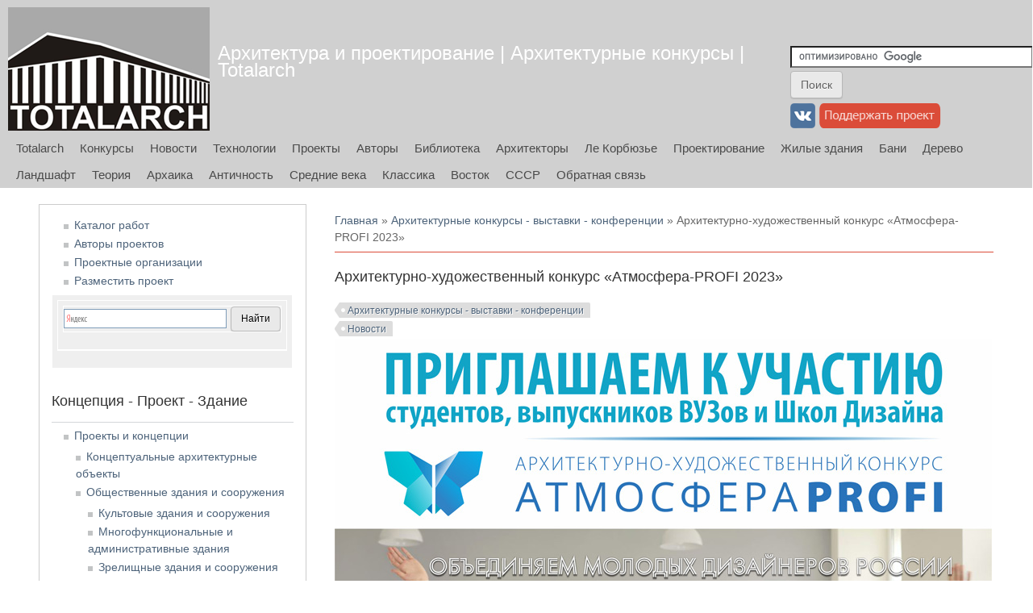

--- FILE ---
content_type: text/html; charset=utf-8
request_url: https://totalarch.com/atmosphere-profi-2023?page=129
body_size: 13985
content:
<!DOCTYPE html>
<head>
<meta charset="utf-8" />
<link rel="next" href="/atmosphere-profi-2023/winners" />
<script src="https://www.recaptcha.net/recaptcha/api.js?hl=ru" async="async" defer="defer"></script>
<meta name="viewport" content="width=device-width" />
<link rel="shortcut icon" href="https://totalarch.com/files/favicon.png" type="image/png" />
<meta name="description" content="Стартовал VI Всероссийский архитектурно-художественный конкурс «Атмосфера-PROFI»! К участию приглашаются студенты профильных вузов не младше III курса и Школ дизайна, а также практикующие архитекторы и дизайнеры (годы окончания учебного заведения: 2021–2023). Тема конкурса «Тенденции-2023: функциональный интерьер. Стиль и практичность». Конкурс проходит среди дизайн-проектов" />
<meta name="generator" content="Drupal 7 (https://www.drupal.org)" />
<link rel="canonical" href="https://totalarch.com/atmosphere-profi-2023" />
<link rel="shortlink" href="https://totalarch.com/node/3183" />
<title>Архитектурно-художественный конкурс «Атмосфера-PROFI 2023» | Page 130 | Архитектура и проектирование | Архитектурные конкурсы | Totalarch</title>
<link type="text/css" rel="stylesheet" href="https://totalarch.com/files/css/css_xE-rWrJf-fncB6ztZfd2huxqgxu4WO-qwma6Xer30m4.css" media="all" />
<link type="text/css" rel="stylesheet" href="https://totalarch.com/files/css/css_KILwzwD0MyYwrba5uBJRUDkvb1r5KzKGKtatD902-1U.css" media="all" />
<link type="text/css" rel="stylesheet" href="https://totalarch.com/files/css/css_x9JVN6E4ihYouJVbOUDsvzbH6O9o9S9ULSyuboLOBQo.css" media="all" />
<link type="text/css" rel="stylesheet" href="https://totalarch.com/files/css/css_eEKEvd0FsjvPKPnpyos_ZAbZHzoi2ZmjLbgaDvIQG-E.css" media="all" />
<script type="text/javascript" src="https://totalarch.com/files/js/js_6UR8aB1w5-y_vdUUdWDWlX2QhWu_qIXlEGEV48YgV-c.js"></script>
<script type="text/javascript" src="https://totalarch.com/files/js/js_WNBSfWwH4lWY7fk0PqHA6XrBj9vFeaeGMA9-Oq7rQFo.js"></script>
<script type="text/javascript" src="https://totalarch.com/files/js/js_9QEAROgHPJnhq07I-10EDdjlejVyBenDhb7DItKsG-o.js"></script>
<script type="text/javascript">
<!--//--><![CDATA[//><!--
jQuery.extend(Drupal.settings, {"basePath":"\/","pathPrefix":"","setHasJsCookie":0,"ajaxPageState":{"theme":"totalarch_theme","theme_token":"Li1pVuX2VfUEY2kFajkMSqZZn9-CNv2ChP5ivJm-xCo","js":{"sites\/all\/modules\/jquery_update\/replace\/jquery\/2.2\/jquery.min.js":1,"misc\/jquery-extend-3.4.0.js":1,"misc\/jquery-html-prefilter-3.5.0-backport.js":1,"misc\/jquery.once.js":1,"misc\/drupal.js":1,"sites\/all\/modules\/jquery_update\/js\/jquery_browser.js":1,"public:\/\/languages\/ru_Uxe1JnK52mX5HlqSD_DLoPwm8pQ5EhbkwOz10gxK4yY.js":1,"sites\/all\/modules\/dhtml_menu\/dhtml_menu.js":1,"sites\/all\/modules\/fancybox\/fancybox.js":1,"sites\/all\/libraries\/fancybox\/source\/jquery.fancybox.pack.js":1,"sites\/all\/libraries\/fancybox\/lib\/jquery.mousewheel.pack.js":1,"sites\/all\/modules\/floating_block\/floating_block.js":1,"sites\/all\/modules\/captcha\/captcha.js":1,"misc\/textarea.js":1,"sites\/all\/themes\/totalarch_theme\/js\/custom.js":1},"css":{"modules\/system\/system.base.css":1,"modules\/system\/system.menus.css":1,"modules\/system\/system.messages.css":1,"modules\/system\/system.theme.css":1,"modules\/book\/book.css":1,"modules\/comment\/comment.css":1,"modules\/field\/theme\/field.css":1,"modules\/node\/node.css":1,"modules\/search\/search.css":1,"modules\/user\/user.css":1,"sites\/all\/modules\/nodeorder\/css\/nodeorder.css":1,"sites\/all\/modules\/views\/css\/views.css":1,"sites\/all\/modules\/ckeditor\/css\/ckeditor.css":1,"sites\/all\/modules\/ctools\/css\/ctools.css":1,"sites\/all\/modules\/dhtml_menu\/dhtml_menu.css":1,"sites\/all\/libraries\/fancybox\/source\/jquery.fancybox.css":1,"sites\/all\/themes\/totalarch_theme\/css\/font-awesome.css":1,"sites\/all\/themes\/totalarch_theme\/css\/style.css":1,"sites\/all\/themes\/totalarch_theme\/css\/media.css":1}},"dhtmlMenu":{"nav":"open","animation":{"effects":{"height":"height","opacity":"opacity","width":0},"speed":"500"},"effects":{"siblings":"close-same-tree","children":"none","remember":"0"},"filter":{"type":"whitelist","list":{"main-menu":"main-menu","book-toc-183":0,"book-toc-31":0,"book-toc-362":0,"book-toc-363":0,"book-toc-493":0,"book-toc-5":0,"book-toc-616":0,"book-toc-745":0,"book-toc-747":0,"book-toc-748":0,"book-toc-766":0,"book-toc-789":0,"management":0,"menu------project":0,"menu--download":0,"menu-buiidproject":0,"menu-competitions":0,"menu-menu-tags":0,"menu-sorting":0,"navigation":0,"shortcut-set-1":0,"user-menu":0}}},"fancybox":{"helpers":{"title":{"type":"outside"}}},"floating_block":{"settings":{"#block-block-20":{"container":"#content-body"},"#block-block-39":{"container":"#content-body"}},"minWidth":"1000px"},"urlIsAjaxTrusted":{"\/comment\/reply\/3183":true}});
//--><!]]>
</script>
<!--[if lt IE 9]><script src="http://html5shiv.googlecode.com/svn/trunk/html5.js"></script><![endif]-->
<!--[if lt IE 9]><link rel="stylesheet" type="text/css" href="/sites/all/themes/totalarch_theme/css/ie.css"><![endif]-->
</head>
<body class="html not-front not-logged-in one-sidebar sidebar-first page-node page-node- page-node-3183 node-type-news blue">
    
<div id="header_wrapper">

  <div class="user-menu-wrapper">
    <div class="full-wrap">
          </div>
  </div>

  <div id="inner_header_wrapper">

    <header id="header" role="banner">

      <div class="top_left">

  <div id="container-top-left">

                <div id="logo">
            <a href="/" title="Главная">
              <img src="https://totalarch.com/sites/all/themes/totalarch_theme/logo.png"/>
            </a>
          </div>
        
        <div id="container-header-right-side">
          <div id="div-site-title">
            <h1 id="site-title">
              <a href="/" title="Главная">Архитектура и проектирование | Архитектурные конкурсы | Totalarch</a>
              <div id="site-description"></div>
            </h1>
          </div>

          <!-- Регион "Search" -->
                    <div id="search-region"><div class="region region-search">
  <div id="block-block-7" class="block block-block">

      
  <div class="content">
    <form action="https://www.google.ru" id="cse-search-box" target="_blank">
  <div>
    <input type="hidden" name="cx" value="partner-pub-3801786306117023:1448945138" />
    <input type="hidden" name="ie" value="UTF-8" />
    <input type="text" name="q" size="35" />
    <input type="submit" name="sa" value="&#x041f;&#x043e;&#x0438;&#x0441;&#x043a;" />
  </div>
</form>

<script type="text/javascript" src="https://www.google.ru/coop/cse/brand?form=cse-search-box&amp;lang=ru"></script>  </div>

</div> <!-- /.block -->
<div id="block-block-40" class="block block-block">

      
  <div class="content">
    <td>
<a href="https://vk.com/totalarch" target="_blank"><img alt="вконтакте" src="/files/button/vkontakte_31.png" title="вконтакте" /></a>
</td>


<td>
<a href="/donate"><img alt="поддержать Totalarch" src="/files/button/donate31.png" title="поддержать Totalarch" /></a>
</td>  </div>

</div> <!-- /.block -->
<div id="block-block-36" class="block block-block">

      
  <div class="content">
    <!-- Rating@Mail.ru counter -->
<script type="text/javascript">
var _tmr = _tmr || [];
_tmr.push({id: "2179653", type: "pageView", start: (new Date()).getTime()});
(function (d, w) {
   var ts = d.createElement("script"); ts.type = "text/javascript"; ts.async = true;
   ts.src = (d.location.protocol == "https:" ? "https:" : "http:") + "//top-fwz1.mail.ru/js/code.js";
   var f = function () {var s = d.getElementsByTagName("script")[0]; s.parentNode.insertBefore(ts, s);};
   if (w.opera == "[object Opera]") { d.addEventListener("DOMContentLoaded", f, false); } else { f(); }
})(document, window);
</script><noscript><div style="position:absolute;left:-10000px;">
<img src="//top-fwz1.mail.ru/counter?id=2179653;js=na" style="border:0;" height="1" width="1" alt="Рейтинг@Mail.ru" />
</div></noscript>
<!-- //Rating@Mail.ru counter -->
<!--LiveInternet counter--><script type="text/javascript"><!--
new Image().src = "//counter.yadro.ru/hit?r"+
escape(document.referrer)+((typeof(screen)=="undefined")?"":
";s"+screen.width+"*"+screen.height+"*"+(screen.colorDepth?
screen.colorDepth:screen.pixelDepth))+";u"+escape(document.URL)+
";"+Math.random();//--></script><!--/LiveInternet-->
<!-- Yandex.Metrika counter -->
<script type="text/javascript" >
   (function(m,e,t,r,i,k,a){m[i]=m[i]||function(){(m[i].a=m[i].a||[]).push(arguments)};
   m[i].l=1*new Date();k=e.createElement(t),a=e.getElementsByTagName(t)[0],k.async=1,k.src=r,a.parentNode.insertBefore(k,a)})
   (window, document, "script", "https://mc.yandex.ru/metrika/tag.js", "ym");

   ym(65494864, "init", {
        clickmap:true,
        trackLinks:true,
        accurateTrackBounce:true
   });
</script>
<noscript><div><img src="https://mc.yandex.ru/watch/65494864" style="position:absolute; left:-9999px;" alt="" /></div></noscript>
<!-- /Yandex.Metrika counter -->  </div>

</div> <!-- /.block -->
<div id="block-block-53" class="block block-block">

      
  <div class="content">
    <!-- Yandex.RTB -->
<script>window.yaContextCb=window.yaContextCb||[]</script>
<script src="https://yandex.ru/ads/system/context.js" async></script>

<!-- Yandex.RTB R-A-104573-39 -->
<script>
window.yaContextCb.push(()=>{
	Ya.Context.AdvManager.render({
		"blockId": "R-A-104573-39",
		"type": "fullscreen",
		"platform": "touch"
	})
})
</script>  </div>

</div> <!-- /.block -->
<div id="block-block-58" class="block block-block">

      
  <div class="content">
    <!-- Yandex.RTB R-A-104573-40 -->
<script>
window.yaContextCb.push(()=>{
	Ya.Context.AdvManager.render({
		"blockId": "R-A-104573-40",
		"type": "fullscreen",
		"platform": "desktop"
	})
})
</script>  </div>

</div> <!-- /.block -->
</div>
 <!-- /.region -->
</div>
                    </div>

          </div>
        </div>

      <div class="top_right">

        <nav id="main-menu" role="navigation">
          <a class="nav-toggle" href="#">Navigation</a>
          <div class="menu-navigation-container">
            <ul class="menu"><li class="first leaf"><a href="/" title="">Totalarch</a></li>
<li class="leaf"><a href="/architectural_competitions" title="">Конкурсы</a></li>
<li class="expanded"><a href="/news" title="">Новости</a><ul class="menu"><li class="first leaf"><a href="/lectures_master_classes" title="">Лекции и мастер-классы</a></li>
<li class="leaf"><a href="/excursions" title="">Экскурсии | Архитектурный туризм</a></li>
<li class="leaf"><a href="/children" title="">Детские программы и мастер-классы</a></li>
<li class="last leaf"><a href="/news/archive" title="">Архив новостей</a></li>
</ul></li>
<li class="expanded"><a href="/technology_realty" title="">Технологии</a><ul class="menu"><li class="first leaf"><a href="/real-estate" title="">Рынок недвижимости</a></li>
<li class="leaf"><a href="/architectural-design" title="">Архитектурное проектирование</a></li>
<li class="leaf"><a href="/interior-design-furniture-accessories" title="">Дизайн интерьера, мебель, аксессуары</a></li>
<li class="expanded"><a href="/service" title="">Благоустройство и сервис</a><ul class="menu"><li class="first last leaf"><a href="/childrens-playground" title="">Детские игровые комплексы</a></li>
</ul></li>
<li class="expanded"><a href="/building-materials-and-technologies" title="">Строительные материалы и технологии</a><ul class="menu"><li class="first leaf"><a href="/building-construction" title="">Строительные конструкции</a></li>
<li class="leaf"><a href="/service-structures" title="">Вспомогательные конструкции</a></li>
<li class="leaf"><a href="/fencing" title="">Ограждающие конструкции</a></li>
<li class="leaf"><a href="/frame-housing" title="">Каркасные дома</a></li>
<li class="leaf"><a href="/wood-construction" title="">Деревянное строительство</a></li>
<li class="leaf"><a href="/concrete" title="">Бетон и железобетон</a></li>
<li class="leaf"><a href="/finishing-materials" title="">Отделочные материалы</a></li>
<li class="leaf"><a href="/facade-materials" title="">Фасадные материалы</a></li>
<li class="leaf"><a href="/windows-doors" title="">Окна, двери, светопрозрачные конструкции</a></li>
<li class="leaf"><a href="/insulation-materials" title="">Изоляционные материалы</a></li>
<li class="leaf"><a href="/roofing-materials" title="">Кровельные материалы</a></li>
<li class="leaf"><a href="/building-block" title="">Строительные камни</a></li>
<li class="leaf"><a href="/natural-stone" title="">Природный камень</a></li>
<li class="leaf"><a href="/grit-materials" title="">Нерудные материалы</a></li>
<li class="leaf"><a href="/paint-glue-sealant" title="">Краски, клеи, герметики</a></li>
<li class="leaf"><a href="/road-surfaces" title="">Дорожные покрытия</a></li>
<li class="last leaf"><a href="/industrial-alpinism" title="">Промышленный альпинизм</a></li>
</ul></li>
<li class="expanded"><a href="/engineering-systems" title="">Инженерные системы и оборудование</a><ul class="menu"><li class="first leaf"><a href="/ventilation-air-conditioning" title="">Вентиляция и кондиционирование</a></li>
<li class="leaf"><a href="/heating-water-supply" title="">Отопление и водоснабжение</a></li>
<li class="leaf"><a href="/sewerage" title="">Канализация</a></li>
<li class="leaf"><a href="/sanitary-engineering" title="">Сантехника</a></li>
<li class="leaf"><a href="/lighting-engineering" title="">Светотехника</a></li>
<li class="leaf"><a href="/telecommunications" title="">Телекоммуникации</a></li>
<li class="leaf"><a href="/security-systems" title="">Системы безопасности</a></li>
<li class="leaf"><a href="/elevators" title="">Лифты</a></li>
<li class="leaf"><a href="/electricity" title="">Электрические сети</a></li>
<li class="last leaf"><a href="/gas-supply" title="">Газоснабжение</a></li>
</ul></li>
<li class="leaf"><a href="/baths-and-pools" title="">Бани и бассейны</a></li>
<li class="leaf"><a href="/landscape-design" title="">Ландшафтный дизайн</a></li>
<li class="leaf"><a href="/engineering-survey" title="">Инженерные изыскания</a></li>
<li class="leaf"><a href="/logistics" title="">Логистика и складское оборудование</a></li>
<li class="leaf"><a href="/mechanical_engineering" title="">Машиностроение</a></li>
<li class="leaf"><a href="/construction-tools" title="">Строительная техника и инструмент</a></li>
<li class="leaf"><a href="/metal-structures-products" title="">Металлические конструкции и изделия</a></li>
<li class="leaf"><a href="/construction-engineering-structures" title="">Строительство инженерных сооружений</a></li>
<li class="leaf"><a href="/industrial-equipment" title="">Промышленное оборудование</a></li>
<li class="leaf"><a href="/appliances-and-accessories" title="">Техника и аксессуары</a></li>
<li class="last leaf"><a href="/ecology-recycling" title="">Экология и утилизация</a></li>
</ul></li>
<li class="leaf"><a href="/projects_concepts" title="">Проекты</a></li>
<li class="expanded"><a href="/creators" title="">Авторы</a><ul class="menu"><li class="first last leaf"><a href="/foundation" title="">Проектные организации</a></li>
</ul></li>
<li class="expanded"><a href="https://books.totalarch.com/" title="">Библиотека</a><ul class="menu"><li class="first leaf"><a href="https://books.totalarch.com/magazines" title="">Журналы</a></li>
<li class="leaf"><a href="https://books.totalarch.com/theory" title="">Теория архитектуры</a></li>
<li class="leaf"><a href="https://books.totalarch.com/architectural_design" title="">Архитектурное проектирование</a></li>
<li class="leaf"><a href="https://books.totalarch.com/construction" title="">Конструкции зданий и сооружений</a></li>
<li class="leaf"><a href="https://books.totalarch.com/history" title="">История архитектуры</a></li>
<li class="leaf"><a href="https://books.totalarch.com/town" title="">Градостроительство</a></li>
<li class="leaf"><a href="https://books.totalarch.com/landscape" title="">Ландшафтная архитектура и дизайн</a></li>
<li class="leaf"><a href="https://books.totalarch.com/engineering_systems" title="">Инженерные системы</a></li>
<li class="leaf"><a href="https://books.totalarch.com/engineering" title="">Инженерные сооружения и транспорт</a></li>
<li class="leaf"><a href="https://books.totalarch.com/low_rise" title="">Малоэтажное строительство</a></li>
<li class="leaf"><a href="https://books.totalarch.com/material" title="">Строительные материалы и изделия</a></li>
<li class="leaf"><a href="https://books.totalarch.com/work" title="">Строительные работы и технологии</a></li>
<li class="leaf"><a href="https://books.totalarch.com/wood" title="">Технологии работ с древесными материалами</a></li>
<li class="leaf"><a href="https://books.totalarch.com/design" title="">Дизайн</a></li>
<li class="last leaf"><a href="https://books.totalarch.com/arts" title="">Искусствоведение</a></li>
</ul></li>
<li class="leaf"><a href="https://famous.totalarch.com/" title="">Архитекторы</a></li>
<li class="leaf"><a href="https://corbusier.totalarch.com/" title="">Ле Корбюзье</a></li>
<li class="leaf"><a href="https://neufert.totalarch.com/" title="">Проектирование</a></li>
<li class="leaf"><a href="https://housing.totalarch.com/" title="">Жилые здания</a></li>
<li class="leaf"><a href="https://health.totalarch.com/" title="">Бани</a></li>
<li class="leaf"><a href="https://wood.totalarch.com/" title="">Дерево</a></li>
<li class="leaf"><a href="https://landscape.totalarch.com/" title="">Ландшафт</a></li>
<li class="leaf"><a href="https://theory.totalarch.com/" title="">Теория</a></li>
<li class="leaf"><a href="https://archaic.totalarch.com/" title="">Архаика</a></li>
<li class="leaf"><a href="https://antique.totalarch.com/" title="">Античность</a></li>
<li class="leaf"><a href="https://middleages.totalarch.com/" title="">Средние века</a></li>
<li class="leaf"><a href="https://classic.totalarch.com/" title="">Классика</a></li>
<li class="leaf"><a href="https://east.totalarch.com/" title="">Восток</a></li>
<li class="leaf"><a href="https://ussr.totalarch.com/" title="">СССР</a></li>
<li class="last leaf"><a href="/contact" title="">Обратная связь</a></li>
</ul>          </div>
          <div class="clear"></div>
        </nav><!-- end main-menu -->

      </div>

    <div class="clear"></div>

    </header>

  </div>

</div>


  <div id="container">

  <div class="container-wrap">

        <!-- Регион "Header" -->
        
        <div class="content-sidebar-wrap">

        <div id="content">
          <div id="container-content-left-right">
            <div id="container-wrap-content-left">
              <!-- Регион "Content Left" -->
                          </div>

            <div id="container-wrap-content-right">
              <!-- Регион "Content Right" -->
                          </div>
          </div>

          <div id="breadcrumbs"><h2 class="element-invisible">Вы здесь</h2><nav class="breadcrumb"><a href="/">Главная</a> » <a href="/architectural_competitions">Архитектурные конкурсы - выставки - конференции</a> » Архитектурно-художественный конкурс «Атмосфера-PROFI 2023»</nav></div>
          <section id="post-content" role="main">
                                    <h1 class="page-title">Архитектурно-художественный конкурс «Атмосфера-PROFI 2023»</h1>                                                            <div class="region region-content">
  <div id="block-block-52" class="block block-block">

      
  <div class="content">
    <!-- Yandex.RTB R-A-104573-36 -->
<div id="yandex_rtb_R-A-104573-36"></div>
<script>window.yaContextCb.push(()=>{
  Ya.Context.AdvManager.render({
    renderTo: 'yandex_rtb_R-A-104573-36',
    blockId: 'R-A-104573-36'
  })
})</script>  </div>

</div> <!-- /.block -->
<div id="block-system-main" class="block block-system">

      
  <div class="content">
                          <span property="dc:title" content="Архитектурно-художественный конкурс «Атмосфера-PROFI 2023»" class="rdf-meta element-hidden"></span><span property="sioc:num_replies" content="0" datatype="xsd:integer" class="rdf-meta element-hidden"></span>
      
    
  <div class="content node-news">
    <div class="field field-name-field-competition field-type-taxonomy-term-reference field-label-hidden"><div class="field-items"><div class="field-item even"><a href="/architectural_competitions" typeof="skos:Concept" property="rdfs:label skos:prefLabel" datatype="">Архитектурные конкурсы - выставки - конференции</a></div></div></div><div class="field field-name-field-news field-type-taxonomy-term-reference field-label-hidden"><div class="field-items"><div class="field-item even"><a href="/news" typeof="skos:Concept" property="rdfs:label skos:prefLabel" datatype="">Новости</a></div></div></div><div class="field field-name-field-title-image field-type-image field-label-hidden"><div class="field-items"><div class="field-item even"><img typeof="foaf:Image" src="https://totalarch.com/files/news/atmosphere-profi-2023.jpg" width="815" height="797" alt="Архитектурно-художественный конкурс «Атмосфера-PROFI 2023»" /></div></div></div><div class="field field-name-body field-type-text-with-summary field-label-hidden"><div class="field-items"><div class="field-item even" property="content:encoded"><p>Стартовал VI Всероссийский архитектурно-художественный конкурс «<strong>Атмосфера-PROFI</strong>»! К участию приглашаются студенты профильных вузов не младше III курса и Школ дизайна, а также практикующие архитекторы и дизайнеры (годы окончания учебного заведения: 2021–2023). Подать заявку необходимо на сайте конкурса <a href="https://promo.salonatmosfera.ru" target="_blank"><strong>promo.salonatmosfera.ru</strong></a>. Там же можно найти подробный список требований к проектам и используемым материалам.</p>
<p>Тема конкурса «<strong>Тенденции-2023: функциональный интерьер. Стиль и практичность</strong>». Конкурс проходит среди дизайн-проектов реальных планировок в жилых комплексах застройщика <strong>Группа «Эталон»</strong>. В 2023 году было принято решение предоставить конкурсантам возможность работать не только с жилыми интерьерами, но и с местами общественного пользования (МОП). Конкурсанты будут бороться за призовые места в номинациях «Лучший жилой интерьер» и «Лучший проект МОП».</p>
<p>Жюри VI Всероссийского конкурса молодых дизайнеров  интерьера «Атмосфера PROFI-2023» – известные дизайнеры и архитекторы, представители ведущих учебных заведений и профессиональных сообществ из России. Эксперты оценят каждый проект по нескольким критериям, включая функциональность, оригинальность и соответствие теме конкурса «Тенденции-2023: функциональный интерьер. Стиль и практичность».</p>
<p>Итоги станут известны в начале декабря 2023 г. на церемонии награждения в Большом выставочном зале Академии Штиглица.</p>
<p>Участие в конкурсе бесплатное. Основные цели конкурса – выявление и поощрение новаторских идей в создании благоприятной жилой и общественной среды. Победителей ждут большой призовой фонд, а также дорогостоящие учебные курсы в подарок, возможность прохождения практики у застройщика, публикации в профильных СМИ. Авторам лучших работ вручат свидетельства и памятные награды.</p>
<p>Организатор конкурса – сеть салонов сантехники и керамогранита «Атмосфера».</p>
<hr /><p><u>Генеральные партнёры</u>:</p>
<p><strong>Группа «Эталон»</strong>, основанная в 1987 году, сегодня является одной из крупнейших корпораций в сфере девелопмента и строительства в России. В 2021-2022 годах Компания вышла на рынки пяти новых регионов присутствия и сегодня реализует свои проекты в Москве и Московской области, Санкт-Петербурге, Омске, Новосибирской области, Екатеринбурге, Тюмени и Казани.</p>
<p><strong>Федеральное государственное бюджетное образовательное учреждение высшего образования «Санкт-Петербургская государственная художественно-промышленная академия имени А. Л. Штиглица»</strong> – один из наиболее известных вузов России, Alma Mater интерьерного дизайна.</p>
<p><strong>Ceramiche Florim</strong> – всемирно известный бренд. Технологические и эстетические исследования, современные производственные системы вывели Florim в лидеры рынка. В концерн входит несколько брендов, каждый из которых отвечает высочайшим техническим, инновационным и эстетическим требованиям.</p>
<p><strong>GIULINI G. Rubinetteria</strong> – фабрика, основанная Джованни Джулини и Грациэллой Годио в 1966 году. Бренд известен широкими возможностями кастомизации смесителей и аксессуаров. Фабрика ежегодно выпускает новые коллекции совместно с именитыми дизайнерами и неоднократно становилась обладателем престижных премий в области дизайна, таких как: ICONIC Awards, SBID Design Awards, European Product Design Awards.</p>
<p><strong>Sagarti</strong> – компания, которая производит предметы освещения класса premium, ставя перед собой цель освещения пространства и создание ярких эмоций. Ценность изделий ручной работы, акцент на сборке высочайшего качества и использование контрастных материалов: фарфор, кристаллы Swarvoski и оптическое волокно.</p>
<p><strong>Salini</strong> – бренд сантехники премиум-класса из Италии. Дизайн продукции Salini разрабатывается известными мировыми дизайнерами. Благодаря собственному производству в России Salini SRL гарантирует конкурентоспособные цены на сантехнику премиального качества, изготовленную из высокотехнологичных материалов.</p>
<p><strong>DOLCE PORTE</strong> – российская компания, успешно работающая на рынке дверей и напольных покрытий с 2007 года. Компания располагает большой производственной базой. С 2017 года компания активно развивает направление корпусной мебели  для комплексного предложения по оформлению интерьера. В настоящий момент компания открывает еще одно направление - модульные гардеробные системы.</p>
<p>Партнёром по онлайн обучению выступает Высшая школа дизайна и архитектуры «Умный Дизайн» — это онлайн-школа с государственной аккредитацией, которая занимается комплексным обучением дизайнеров интерьера с 2018 года.</p>
</div></div></div>  <div id="book-navigation-3183" class="book-navigation">
    <ul class="menu"><li class="first last leaf"><a href="/atmosphere-profi-2023/winners">Победители VI Всероссийского архитектурно-художественного конкурса «Атмосфера-PROFI»</a></li>
</ul>
        <div class="page-links clearfix">
                          <a href="/atmosphere-profi-2023/winners" class="page-next" title="На следующую страницу">Победители VI Всероссийского архитектурно-художественного конкурса «Атмосфера-PROFI»</a>
          </div>
    
  </div>
  </div>

      <footer>
                </footer>
  
  <div id="block-block-29" class="block block-block">

      
  <div class="content">
    <td>
<a href="/donate"><img alt="поддержать Totalarch" src="/files/button/donate31.png" title="поддержать Totalarch" /></a>
</td>
<td><script src="//yastatic.net/es5-shims/0.0.2/es5-shims.min.js"></script>
<script src="//yastatic.net/share2/share.js"></script>
<div class="ya-share2" data-services="collections,vkontakte,facebook,odnoklassniki,moimir,gplus,twitter,lj,telegram"></div></td>  </div>

</div> <!-- /.block -->
<div id="block-block-21" class="block block-block">

      
  <div class="content">
    <!-- Yandex.RTB R-A-104573-38 -->
<div id="yandex_rtb_R-A-104573-38"></div>
<script>window.yaContextCb.push(()=>{
  Ya.Context.AdvManager.render({
    renderTo: 'yandex_rtb_R-A-104573-38',
    blockId: 'R-A-104573-38'
  })
})</script>

  </div>

</div> <!-- /.block -->

  <div id="comments" class="comment-wrapper">
  
  
      <h2 class="title comment-form">Добавить комментарий</h2>
    <form class="comment-form" action="/comment/reply/3183" method="post" id="comment-form" accept-charset="UTF-8"><div><div class="form-item form-type-textfield form-item-name">
  <label for="edit-name">Ваше имя </label>
 <input type="text" id="edit-name" name="name" value="" size="30" maxlength="60" class="form-text" />
</div>
<div class="form-item form-type-textfield form-item-subject">
  <label for="edit-subject">Заголовок </label>
 <input type="text" id="edit-subject" name="subject" value="" size="60" maxlength="64" class="form-text" />
</div>
<div class="field-type-text-long field-name-comment-body field-widget-text-textarea form-wrapper" id="edit-comment-body"><div id="comment-body-add-more-wrapper"><div class="form-item form-type-textarea form-item-comment-body-und-0-value">
  <label for="edit-comment-body-und-0-value">Комментарий <span class="form-required" title="Обязательное поле">*</span></label>
 <div class="form-textarea-wrapper resizable"><textarea class="text-full form-textarea required" id="edit-comment-body-und-0-value" name="comment_body[und][0][value]" cols="60" rows="5"></textarea></div>
</div>
</div></div><input type="hidden" name="form_build_id" value="form-ELoLu7g1Kydo-FGTHKiQiYjp2rio7AV4TNTPjRbCDaI" />
<input type="hidden" name="form_id" value="comment_node_news_form" />
<fieldset class="captcha form-wrapper"><legend><span class="fieldset-legend">CAPTCHA</span></legend><div class="fieldset-wrapper"><div class="fieldset-description">Подтвердите, что вы не спамер (Комментарий появится на сайте после проверки модератором)</div><input type="hidden" name="captcha_sid" value="41537970" />
<input type="hidden" name="captcha_token" value="73326c626b2aeb45349b4feb42f36e4a" />
<input type="hidden" name="captcha_response" value="Google no captcha" />
<div class="g-recaptcha" data-sitekey="6Ldo4BYTAAAAAPmVmMrSG-Hodrf-4Y3OT7dxmC_4" data-theme="light" data-type="image"></div><input type="hidden" name="captcha_cacheable" value="1" />
</div></fieldset>
<div class="form-actions form-wrapper" id="edit-actions"><input type="submit" id="edit-submit" name="op" value="Сохранить" class="form-submit" /><input type="submit" id="edit-preview" name="op" value="Предпросмотр" class="form-submit" /></div></div></form>  </div>
  </div>

</div> <!-- /.block -->
<div id="block-views-news-block-1" class="block block-views">

        <h2 >Новости</h2>
    
  <div class="content">
    <div class="view view-news view-id-news view-display-id-block_1 view-dom-id-7a0c2dd5a4999a5e40293647a506dba3">
        
  
  
      <div class="view-content">
      <div class="item-list">    <ul>          <li class="views-row views-row-1 views-row-odd views-row-first">  
  <span class="views-field views-field-title">        <span class="field-content"><a href="/exhibition_opus_incertum">Выставка Татьяны Ян «Opus incertum / живопись и другие техники»</a></span>  </span></li>
          <li class="views-row views-row-2 views-row-even">  
  <span class="views-field views-field-title">        <span class="field-content"><a href="/engineer_history/paris_architectural_tour">«Москва глазами инженера» приглашает в архитектурный тур по Парижу</a></span>  </span></li>
          <li class="views-row views-row-3 views-row-odd">  
  <span class="views-field views-field-title">        <span class="field-content"><a href="/orientmuseum/inger_my_childhood">Выставка Григория Ингера «Моё детство» в музее Востока</a></span>  </span></li>
          <li class="views-row views-row-4 views-row-even">  
  <span class="views-field views-field-title">        <span class="field-content"><a href="/engineer_history/tram_modernism">«Трамвайный модернизм». Пешеходно-трамвайная экскурсия на юго-западе Москвы</a></span>  </span></li>
          <li class="views-row views-row-5 views-row-odd">  
  <span class="views-field views-field-title">        <span class="field-content"><a href="/orientmuseum/boris_karafelov">Выставка Бориса Карафёлова «Свет Средиземноморья» в музее Востока</a></span>  </span></li>
          <li class="views-row views-row-6 views-row-even">  
  <span class="views-field views-field-title">        <span class="field-content"><a href="/muar/bellini">Выставочный проект «Марио Беллини. Красота по-итальянски» в Музее архитектуры им. А.В. Щусева</a></span>  </span></li>
          <li class="views-row views-row-7 views-row-odd">  
  <span class="views-field views-field-title">        <span class="field-content"><a href="/archnasledie_2019">Фестиваль «Архитектурное Наследие 2019»</a></span>  </span></li>
          <li class="views-row views-row-8 views-row-even">  
  <span class="views-field views-field-title">        <span class="field-content"><a href="/wine_through_the_eyes_of_an_engineer">Цикл лекций «Вино глазами инженера»</a></span>  </span></li>
          <li class="views-row views-row-9 views-row-odd">  
  <span class="views-field views-field-title">        <span class="field-content"><a href="/orientmuseum/kremers_historical_japanese_weapon_technologies">Лекция Экхарда Кремерса «Исторические японские оружейные технологии» в музее Востока</a></span>  </span></li>
          <li class="views-row views-row-10 views-row-even views-row-last">  
  <span class="views-field views-field-title">        <span class="field-content"><a href="/workshop_elektrogorsk">Жители Электрогорска меняют город вместе с YOreseach</a></span>  </span></li>
      </ul></div>    </div>
  
      <h2 class="element-invisible">Страницы</h2><div class="item-list"><ul class="pager"><li class="pager-first first"><a title="На первую страницу" href="/atmosphere-profi-2023">« первая</a></li>
<li class="pager-previous"><a title="На предыдущую страницу" href="/atmosphere-profi-2023?page=128">‹ предыдущая</a></li>
<li class="pager-ellipsis">…</li>
<li class="pager-item"><a title="На страницу номер 126" href="/atmosphere-profi-2023?page=125">126</a></li>
<li class="pager-item"><a title="На страницу номер 127" href="/atmosphere-profi-2023?page=126">127</a></li>
<li class="pager-item"><a title="На страницу номер 128" href="/atmosphere-profi-2023?page=127">128</a></li>
<li class="pager-item"><a title="На страницу номер 129" href="/atmosphere-profi-2023?page=128">129</a></li>
<li class="pager-current">130</li>
<li class="pager-item"><a title="На страницу номер 131" href="/atmosphere-profi-2023?page=130">131</a></li>
<li class="pager-item"><a title="На страницу номер 132" href="/atmosphere-profi-2023?page=131">132</a></li>
<li class="pager-item"><a title="На страницу номер 133" href="/atmosphere-profi-2023?page=132">133</a></li>
<li class="pager-item"><a title="На страницу номер 134" href="/atmosphere-profi-2023?page=133">134</a></li>
<li class="pager-ellipsis">…</li>
<li class="pager-next"><a title="На следующую страницу" href="/atmosphere-profi-2023?page=130">следующая ›</a></li>
<li class="pager-last last"><a title="На последнюю страницу" href="/atmosphere-profi-2023?page=161">последняя »</a></li>
</ul></div>  
  
      
<div class="more-link">
  <a href="/news/1">
    все новости  </a>
</div>
  
  
  
</div>  </div>

</div> <!-- /.block -->
</div>
 <!-- /.region -->
          </section> <!-- /#main -->
        </div>

                  <aside id="sidebar-first" role="complementary">
            <div class="region region-sidebar-first">
  <div id="block-menu-menu-sorting" class="block block-menu">

      
  <div class="content">
    <ul class="menu"><li class="first leaf"><a href="/work" title="">Каталог работ</a></li>
<li class="leaf"><a href="/creators" title="">Авторы проектов</a></li>
<li class="leaf"><a href="/foundation" title="">Проектные организации</a></li>
<li class="last leaf"><a href="/add_project" title="">Разместить проект</a></li>
</ul>  </div>

</div> <!-- /.block -->
<div id="block-block-14" class="block block-block">

      
  <div class="content">
    <div class="ya-site-form ya-site-form_inited_no" onclick="return {'bg': 'transparent', 'publicname': '\u041f\u043e\u0438\u0441\u043a \u043f\u043e totalarch.com', 'target': '_blank', 'language': 'ru', 'suggest': true, 'tld': 'ru', 'site_suggest': true, 'action': 'http://totalarch.com/yandexsearch', 'webopt': false, 'fontsize': 12, 'arrow': false, 'fg': '#000000', 'searchid': '2093172', 'logo': 'rb', 'websearch': false, 'type': 2}"><form action="http://yandex.ru/sitesearch" method="get" target="_blank"><input type="hidden" name="searchid" value="2093172" /><input type="hidden" name="l10n" value="ru" /><input type="hidden" name="reqenc" value="utf-8" /><input type="text" name="text" value="" /><input type="submit" value="Найти" /></form></div><style type="text/css">.ya-page_js_yes .ya-site-form_inited_no { display: none; }</style><script type="text/javascript">(function(w,d,c){var s=d.createElement('script'),h=d.getElementsByTagName('script')[0],e=d.documentElement;(' '+e.className+' ').indexOf(' ya-page_js_yes ')===-1&&(e.className+=' ya-page_js_yes');s.type='text/javascript';s.async=true;s.charset='utf-8';s.src=(d.location.protocol==='https:'?'https:':'http:')+'//site.yandex.net/v2.0/js/all.js';h.parentNode.insertBefore(s,h);(w[c]||(w[c]=[])).push(function(){Ya.Site.Form.init()})})(window,document,'yandex_site_callbacks');</script>  </div>

</div> <!-- /.block -->
<div id="block-menu-menu-project" class="block block-menu">

        <h2 >Концепция - Проект - Здание</h2>
    
  <div class="content">
    <ul class="menu"><li class="first expanded"><a href="/projects_concepts" title="Проекты и концепции">Проекты и концепции</a><ul class="menu"><li class="first leaf"><a href="/concept" title="Концептуальные архитектурные объекты">Концептуальные архитектурные объекты</a></li>
<li class="expanded"><a href="/public" title="Общественные здания и сооружения">Общественные здания и сооружения</a><ul class="menu"><li class="first leaf"><a href="/religious" title="Культовые здания и сооружения">Культовые здания и сооружения</a></li>
<li class="leaf"><a href="/multifunctional_office" title="Многофункциональные и административные здания">Многофункциональные и административные здания</a></li>
<li class="leaf"><a href="/spectator" title="Зрелищные здания и сооружения">Зрелищные здания и сооружения</a></li>
<li class="leaf"><a href="/shopping" title="Торговые комплексы">Торговые комплексы</a></li>
<li class="leaf"><a href="/exposure" title="Экспозиционные здания и комплексы">Экспозиционные здания и комплексы</a></li>
<li class="leaf"><a href="/club" title="Клубные здания">Клубные здания</a></li>
<li class="leaf"><a href="/hotel" title="Гостиничные комплексы">Гостиничные комплексы</a></li>
<li class="leaf"><a href="/catering" title="Предприятия общественного питания">Предприятия общественного питания</a></li>
<li class="leaf"><a href="/education_social" title="Образовательные и социальные учреждения">Образовательные и социальные учреждения</a></li>
<li class="leaf"><a href="/sport" title="Спортивные здания и сооружения">Спортивные здания и сооружения</a></li>
<li class="leaf"><a href="/transport" title="Здания и сооружения транспортной инфраструктуры">Здания и сооружения транспортной инфраструктуры</a></li>
<li class="last leaf"><a href="/pavilion" title="">Павильоны и временные сооружения</a></li>
</ul></li>
<li class="expanded"><a href="/residential" title="Жилые здания">Жилые здания</a><ul class="menu"><li class="first leaf"><a href="/houses" title="Одноквартирные дома">Одноквартирные дома</a></li>
<li class="leaf"><a href="/apartment" title="Многоквартирные дома">Многоквартирные дома</a></li>
<li class="leaf"><a href="/complex" title="Жилые комплексы">Жилые комплексы</a></li>
<li class="last leaf"><a href="/experiment" title="Экспериментальное проектирование жилых зданий">Экспериментальное проектирование жилых зданий</a></li>
</ul></li>
<li class="leaf"><a href="/town" title="Градостроительство">Градостроительство</a></li>
<li class="leaf"><a href="/small_architectural_forms" title="">Малые архитектурные формы</a></li>
<li class="leaf"><a href="/improvement" title="">Благоустройство городской среды</a></li>
<li class="leaf"><a href="/environment" title="environment">Дизайн архитектурной среды</a></li>
<li class="leaf"><a href="/landscape" title="Ландшафтная архитектура и дизайн">Ландшафтная архитектура и дизайн</a></li>
<li class="leaf"><a href="/recreational" title="Рекреационные комплексы и объекты">Рекреационные комплексы и объекты</a></li>
<li class="leaf"><a href="/industrial" title="Промышленные здания и сооружения">Промышленные здания и сооружения</a></li>
<li class="leaf"><a href="/public_interior" title="Общественный интерьер">Общественный интерьер</a></li>
<li class="leaf"><a href="/private_interior" title="Частный интерьер">Частный интерьер</a></li>
<li class="last leaf"><a href="/industrial_design" title="Промышленный дизайн">Промышленный дизайн</a></li>
</ul></li>
<li class="leaf"><a href="/buildings" title="Постройки">Постройки</a></li>
<li class="leaf"><a href="/diplom" title="">Дипломный проект</a></li>
<li class="leaf"><a href="/course" title="">Курсовой проект</a></li>
<li class="last leaf"><a href="/kinder" title="">Детские работы</a></li>
</ul>  </div>

</div> <!-- /.block -->
<div id="block-block-39" class="block block-block">

      
  <div class="content">
    <!-- Yandex.RTB R-A-104573-37 -->
<div id="yandex_rtb_R-A-104573-37"></div>
<script>window.yaContextCb.push(()=>{
  Ya.Context.AdvManager.render({
    renderTo: 'yandex_rtb_R-A-104573-37',
    blockId: 'R-A-104573-37'
  })
})</script>

  </div>

</div> <!-- /.block -->
</div>
 <!-- /.region -->
          </aside>  <!-- /#sidebar-first -->
        
        </div>

        
        
    </div>

</div>

<div id="footer">
  <div id="footer_wrapper">
    
  </div>
</div>

<div id="basement-container">
  <div class="basement-container-wrap">

    <!-- Регион "Basement" -->
        <div id="basement-region"><div class="region region-basement">
  <div id="block-block-32" class="block block-block">

      
  <div class="content">
    <td><!-- Rating@Mail.ru logo -->
<a href="http://top.mail.ru/jump?from=2179653">
<img src="//top-fwz1.mail.ru/counter?id=2179653;t=479;l=1" 
style="border:0;" height="31" width="88" alt="Рейтинг@Mail.ru" /></a>
<!-- //Rating@Mail.ru logo --></td>
<td>
<!--LiveInternet logo--><a href="//www.liveinternet.ru/click"
target="_blank"><img src="//counter.yadro.ru/logo?44.3"
title="LiveInternet"
alt="" border="0" width="31" height="31"/></a><!--/LiveInternet-->

</td>
<td><!-- begin of Top100 code -->

<script id="top100Counter" type="text/javascript" src="http://counter.rambler.ru/top100.jcn?3066369"></script>
<noscript>
<a href="http://top100.rambler.ru/navi/3066369/">
<img src="http://counter.rambler.ru/top100.cnt?3066369" alt="Rambler's Top100" border="0" />
</a>

</noscript>
<!-- end of Top100 code --></td>

<td><!-- Yandex.Metrika informer -->
<a href="https://metrika.yandex.ru/stat/?id=65494864&amp;from=informer"
target="_blank" rel="nofollow"><img src="https://informer.yandex.ru/informer/65494864/3_1_FFFFFFFF_EFEFEFFF_0_pageviews"
style="width:88px; height:31px; border:0;" alt="Яндекс.Метрика" title="Яндекс.Метрика: данные за сегодня (просмотры, визиты и уникальные посетители)" class="ym-advanced-informer" data-cid="65494864" data-lang="ru" /></a>
<!-- /Yandex.Metrika informer --></td>

<td><a href="https://webmaster.yandex.ru/sqi?host=totalarch.com"><img width="88" height="31" alt="" border="0" src="https://yandex.ru/cycounter?totalarch.com&theme=light&lang=ru"/></td>

<td><a href="http://drupal.org/"><img alt="Создано на Drupal" src="/files/drupal_logo.png" style="width: 30px; height: 31px; " title="Создано на Drupal" /></a></td>  </div>

</div> <!-- /.block -->
</div>
 <!-- /.region -->
</div>
    
  </div>
</div>
  </body>
</html>